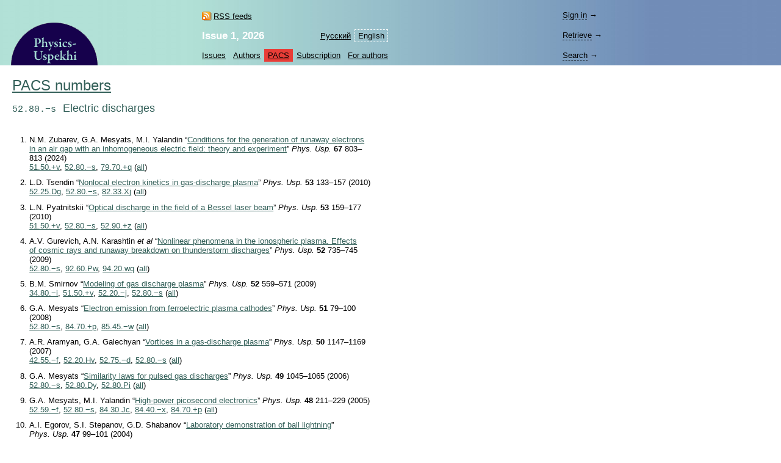

--- FILE ---
content_type: text/html; charset=windows-1251
request_url: https://ufn.ru/en/pacs/52.80.-s/
body_size: 6185
content:
<html>
<head>
	<title>52.80.-s: Electric discharges</title>
	<meta http-equiv="content-language" content="en" />
	<meta http-equiv="content-type" content="text/html; charset=windows-1251" />
	<link rel="shortcut icon" href="/favicon.ico" />
	<base href="https://ufn.ru/" />
	<link href="/media/style.css" rel="stylesheet" type="text/css" />
	<link href="/media/style_en.css" rel="stylesheet" type="text/css" />
	<script src="/js/jquery-1.12.0.js" type="text/javascript"></script>
	<script src="/js/ufn.js" type="text/javascript"></script>
	<meta name="robots" content="all" />
	<meta name="description" content="Physics–Uspekhi. 52.80.-s Electric discharges" />
	<meta name="keywords" content="52.80.-s, electric, discharges" />
	<meta name="author" content="Physics-Uspekhi" />
	<link rel="alternate" lang="ru" title="Russian" href="/ru/pacs/52.80.-s/" />
	<meta property="og:site_name" content="Physics-Uspekhi" />
	<meta property="og:title" content="52.80.-s: Electric discharges" />
	<meta property="og:description" content="Physics–Uspekhi. 52.80.-s Electric discharges" />
	<meta property="og:image" content="https://ufn.ru/media/ufn_cover_en.gif" />
	<!-- Google Analytics -->
	<script async src="https://www.googletagmanager.com/gtag/js?id=UA-11539250-5"></script>
	<script>
		window.dataLayer = window.dataLayer || [];
		function gtag(){dataLayer.push(arguments);}
		gtag('js', new Date());
		gtag('config', 'UA-11539250-5');
	</script>
</head>
<body bgcolor="#FFFFFF" text="#000000" topmargin="0" leftmargin="0" rightmargin="0" bottommargin="0" marginwidth="0" marginheight="0" class="tex2jax_ignore">

<table cellspacing="0" cellpadding="0" width="100%" height="100%" border="0">
<tr>
	<td height="1" align="left" valign="top" class="no_print">
	<map name="top_left_map_en">
	<area shape="poly" coords="3,77,3,71,4,65,5,59,7,53,10,47,13,42,16,36,20,31,24,27,28,23,33,19,38,16,44,13,50,10,56,8,62,7,68,6,74,6,80,6,86,7,92,8,98,10,104,13,109,16,115,19,120,23,124,27,128,31,132,36,135,41,138,47,141,53,143,59,144,65,145,71,145,77" href="/en/" alt="">
</map>

<table cellspacing="0" cellpadding="0" width="100%" border="0" style="background-color: #D1DEDA; background-image: url('/media/top_bg_en.jpg'); background-repeat: repeat-y; background-position: left top; padding-top: 8px;" class="navigationtab">
<!-- tr>
	<td colspan="6" height="10"></td>
	<td valign="top"><img src="/media/0.gif" alt="" width="380" height="1" border="0"></td>
</tr -->
<tr>
	<td rowspan="3" align="right" valign="bottom"><img src="/media/top_left_en.gif" alt="" width="147" height="77" border="0" ISMAP USEMAP="#top_left_map_en" hspace="14"></td>
	<td rowspan="3" width="35%" style="padding-left: 20px;"></td>
	<td rowspan="1" align="left" valign="bottom" style="padding-bottom: 7px; padding-right: 25px;">
		<a href="/en/rss/" class="rss" style="color: #000000;">RSS feeds</a>	</td>
	<td rowspan="2" align="right" valign="bottom" style="padding-bottom: 4pt;">
		<table cellspacing="0" cellpadding="0" border="0"><tr>
		<td><nobr><a href="/ru/pacs/52.80.-s/" class="topmenu" id="left">Русский</a></nobr></td><td><nobr><a class="topmenu" id="lsel">English</a></nobr></td>		</tr></table>
	</td>
			<td rowspan="3" width="90%" style="padding-right: 30px;"></td>
	<td height="33" style="padding-right: 25px;">
		<div style="width: 26em;">
			<div id="login-show" style="display: none;" data-auth="no"><a>Sign&nbsp;in</a>&nbsp;&#8594;</div>
			<div id="login-block" data-auth="no">
			<a href="/en/signin/" class="usermenu usermenu-signin" rel="nofollow">Sign&nbsp;in</a>
<a href="/en/signup/" class="usermenu usermenu-signup" rel="nofollow">Sign&nbsp;up</a>
			</div>
		</div>
	</td>
</tr>
<tr>
	<td align="left" valign="bottom" style="padding-bottom: 5px; padding-right: 25px;"><a href="/en/articles/2026/1/" class="issue" title="Current issue"><b>Issue&nbsp;1,&nbsp;2026</b></a></td>
	<td height="33">
		<span id="retrive-show" style="display: none;"><a>Retrieve</a>&nbsp;&#8594;</span>
		<div id="retrive-block">
		<form name="retrive-form" method="post" action="/en/retrieve/" style="display: inline;">
		<table cellspacing="0" cellpadding="1" border="0">
		<tr>
			<td>Volume</td>
			<td><input type="text" size="3" name="ret_volume" value="" maxlength="3" class="text"></td>
			<td style="padding-left: 4px;">year</td>
			<td><input type="text" size="4" name="ret_year" value="" maxlength="4" class="text"></td>
			<td style="padding-left: 4px;">page</td>
			<td><input type="text" size="4" name="ret_page" value="" maxlength="4" class="text"></td>
		 	<td style="padding-left: 4px;"><input type="submit" value="Retrieve" class="button"></td>
		</tr>
		</table>
		</form>
		</div>
	</td>
</tr>
<tr>
    <td colspan="2" align="left" valign="middle">
		<table cellspacing="0" cellpadding="0" border="0">
		<tr>
			<td><nobr><a href="/en/articles/" class="topmenu" id="left" title="List of issues">Issues</a></nobr></td>
			<td><nobr><a href="/en/authors/" class="topmenu" title="Author Index">Authors</a></nobr></td>
			<td><nobr><a href="/en/pacs/" class="topmenu" id="sel" title="PACS numbers">PACS</a></nobr></td>
									<td><nobr><a href="/en/subscription.html" class="topmenu" title="Information for subscribers">Subscription</a></nobr></td>
			<td><nobr><a href="/en/notestoauthors.html" class="topmenu" id="right" title="Information for authors">For&nbsp;authors</a></nobr></td>
		</tr>
		</table>
	</td>
    	<td height="33">
		<span id="search-show" style="display: none;"><a>Search</a>&nbsp;&#8594;</span>
		<div id="search-block">
		<form name="top_search_form" method="get" action="/en/search/" style="display: inline;">
		<table cellspacing="0" cellpadding="1" border="0" width="100%" style="padding-bottom: 3px;">
		<tr>
			<td width="1"><input type="text" name="search_value_0" size="20" value="" maxlength="100" class="text"></td>
		 	<td style="padding-left: 4px;" width="1" align="left"><input type="submit" value="Search" class="button"></td>
			<td style="padding-left: 8px;" align="right" valign="middle">
				<table cellspacing="0" cellpadding="0" border="0" width="100%"><tr>
				<td><nobr><a href="/en/search/" style="display: block;" class="topmenu">Advanced&nbsp;search</a></nobr></td>
				</tr></table>
			</td>
		</tr>
		</table>		
		<input type="hidden" name="search_option_0" value="metadata">
		<input type="hidden" name="search_page" value="0">
		</form>
		</div>
	</td>
</tr>
</table>

	</td>
</tr>
<tr>
	<td height="100%" valign="top" style="padding: 20px 20px 30px 20px;" class="main"><span class="print" id="print">
	<h1 class="inline"><a href="/en/pacs/">PACS numbers</a></h1>
<div class="pacs-list">
<span class="pacs-item"><span class="pacs-number">52.80.&minus;s</span> <span class="pacs-title">Electric discharges</span></span>
</div>
<div class="largetext">
<ol class="ref">
<li>
N.M.&nbsp;Zubarev, G.A.&nbsp;Mesyats, M.I.&nbsp;Yalandin &ldquo;<a href="/en/articles/2024/8/e/">Conditions for the generation of runaway electrons in an air gap with an inhomogeneous electric field: theory and experiment</a>&rdquo; <i>Phys.&nbsp;Usp.</i> <b>67</b> 803&ndash;813 (2024)<br />
<a href="/en/pacs/51.50.+v/" title="Electrical properties">51.50.+v</a>, <a href="/en/pacs/52.80.-s/" title="Electric discharges">52.80.&minus;s</a>, <a href="/en/pacs/79.70.+q/" title="Field emission, ionization, evaporation, and desorption">79.70.+q</a> (<noindex><a href="/en/pacs/51.50.+v,52.80.-s,79.70.+q/" rel="nofollow">all</a></noindex>)
</li>
<li>
L.D.&nbsp;Tsendin &ldquo;<a href="/en/articles/2010/2/b/">Nonlocal electron kinetics in&nbsp;gas-discharge plasma</a>&rdquo; <i>Phys.&nbsp;Usp.</i> <b>53</b> 133&ndash;157 (2010)<br />
<a href="/en/pacs/52.25.Dg/" title="Plasma kinetic equations">52.25.Dg</a>, <a href="/en/pacs/52.80.-s/" title="Electric discharges">52.80.&minus;s</a>, <a href="/en/pacs/82.33.Xj/" title="Plasma reactions (including flowing afterglow and electric discharges)">82.33.Xj</a> (<noindex><a href="/en/pacs/52.25.Dg,52.80.-s,82.33.Xj/" rel="nofollow">all</a></noindex>)
</li>
<li>
L.N.&nbsp;Pyatnitskii &ldquo;<a href="/en/articles/2010/2/c/">Optical discharge in&nbsp;the field of&nbsp;a&nbsp;Bessel laser beam</a>&rdquo; <i>Phys.&nbsp;Usp.</i> <b>53</b> 159&ndash;177 (2010)<br />
<a href="/en/pacs/51.50.+v/" title="Electrical properties">51.50.+v</a>, <a href="/en/pacs/52.80.-s/" title="Electric discharges">52.80.&minus;s</a>, <a href="/en/pacs/52.90.+z/" title="Other topics in physics of plasmas and electric discharges">52.90.+z</a> (<noindex><a href="/en/pacs/51.50.+v,52.80.-s,52.90.+z/" rel="nofollow">all</a></noindex>)
</li>
<li>
A.V.&nbsp;Gurevich, A.N.&nbsp;Karashtin <i>et al</i> &ldquo;<a href="/en/articles/2009/7/h/">Nonlinear phenomena in&nbsp;the ionospheric plasma. Effects of&nbsp;cosmic rays and runaway breakdown on&nbsp;thunderstorm discharges</a>&rdquo; <i>Phys.&nbsp;Usp.</i> <b>52</b> 735&ndash;745 (2009)<br />
<a href="/en/pacs/52.80.-s/" title="Electric discharges">52.80.&minus;s</a>, <a href="/en/pacs/92.60.Pw/" title="Atmospheric electricity, lightning">92.60.Pw</a>, <a href="/en/pacs/94.20.wq/" title="Solar radiation and cosmic ray effects">94.20.wq</a> (<noindex><a href="/en/pacs/52.80.-s,92.60.Pw,94.20.wq/" rel="nofollow">all</a></noindex>)
</li>
<li>
B.M.&nbsp;Smirnov &ldquo;<a href="/en/articles/2009/6/e/">Modeling of&nbsp;gas discharge plasma</a>&rdquo; <i>Phys.&nbsp;Usp.</i> <b>52</b> 559&ndash;571 (2009)<br />
<a href="/en/pacs/34.80.-i/" title="Electron and positron scattering">34.80.&minus;i</a>, <a href="/en/pacs/51.50.+v/" title="Electrical properties">51.50.+v</a>, <a href="/en/pacs/52.20.-j/" title="Elementary processes in plasmas">52.20.&minus;j</a>, <a href="/en/pacs/52.80.-s/" title="Electric discharges">52.80.&minus;s</a> (<noindex><a href="/en/pacs/34.80.-i,51.50.+v,52.20.-j,52.80.-s/" rel="nofollow">all</a></noindex>)
</li>
<li>
G.A.&nbsp;Mesyats &ldquo;<a href="/en/articles/2008/1/e/">Electron emission from ferroelectric plasma cathodes</a>&rdquo; <i>Phys.&nbsp;Usp.</i> <b>51</b> 79&ndash;100 (2008)<br />
<a href="/en/pacs/52.80.-s/" title="Electric discharges">52.80.&minus;s</a>, <a href="/en/pacs/84.70.+p/" title="High-current and high-voltage technology: power systems; power transmission lines and cables">84.70.+p</a>, <a href="/en/pacs/85.45.-w/" title="Vacuum microelectronics">85.45.&minus;w</a> (<noindex><a href="/en/pacs/52.80.-s,84.70.+p,85.45.-w/" rel="nofollow">all</a></noindex>)
</li>
<li>
A.R.&nbsp;Aramyan, G.A.&nbsp;Galechyan &ldquo;<a href="/en/articles/2007/11/c/">Vortices in&nbsp;a&nbsp;gas-discharge plasma</a>&rdquo; <i>Phys.&nbsp;Usp.</i> <b>50</b> 1147&ndash;1169 (2007)<br />
<a href="/en/pacs/42.55.-f/" title="Lasers">42.55.&minus;f</a>, <a href="/en/pacs/52.20.Hv/" title="Atomic, molecular, ion, and heavy-particle collisions">52.20.Hv</a>, <a href="/en/pacs/52.75.-d/" title="Plasma devices">52.75.&minus;d</a>, <a href="/en/pacs/52.80.-s/" title="Electric discharges">52.80.&minus;s</a> (<noindex><a href="/en/pacs/42.55.-f,52.20.Hv,52.75.-d,52.80.-s/" rel="nofollow">all</a></noindex>)
</li>
<li>
G.A.&nbsp;Mesyats &ldquo;<a href="/en/articles/2006/10/d/">Similarity laws for pulsed gas discharges</a>&rdquo; <i>Phys.&nbsp;Usp.</i> <b>49</b> 1045&ndash;1065 (2006)<br />
<a href="/en/pacs/52.80.-s/" title="Electric discharges">52.80.&minus;s</a>, <a href="/en/pacs/52.80.Dy/" title="Low-field and Townsend discharges">52.80.Dy</a>, <a href="/en/pacs/52.80.Pi/" title="High-frequency and RF discharges">52.80.Pi</a> (<noindex><a href="/en/pacs/52.80.-s,52.80.Dy,52.80.Pi/" rel="nofollow">all</a></noindex>)
</li>
<li>
G.A.&nbsp;Mesyats, M.I.&nbsp;Yalandin &ldquo;<a href="/en/articles/2005/3/a/">High-power picosecond electronics</a>&rdquo; <i>Phys.&nbsp;Usp.</i> <b>48</b> 211&ndash;229 (2005)<br />
<a href="/en/pacs/52.59.-f/" title="Intense particle beams and radiation sources">52.59.&minus;f</a>, <a href="/en/pacs/52.80.-s/" title="Electric discharges">52.80.&minus;s</a>, <a href="/en/pacs/84.30.Jc/" title="Power electronics; power supply circuits">84.30.Jc</a>, <a href="/en/pacs/84.40.-x/" title="Radiowave and microwave">84.40.&minus;x</a>, <a href="/en/pacs/84.70.+p/" title="High-current and high-voltage technology: power systems; power transmission lines and cables">84.70.+p</a> (<noindex><a href="/en/pacs/52.59.-f,52.80.-s,84.30.Jc,84.40.-x,84.70.+p/" rel="nofollow">all</a></noindex>)
</li>
<li>
A.I.&nbsp;Egorov, S.I.&nbsp;Stepanov, G.D.&nbsp;Shabanov &ldquo;<a href="/en/articles/2004/1/f/">Laboratory demonstration of&nbsp;ball lightning</a>&rdquo; <i>Phys.&nbsp;Usp.</i> <b>47</b> 99&ndash;101 (2004)<br />
<a href="/en/pacs/52.80.-s/" title="Electric discharges">52.80.&minus;s</a>, <a href="/en/pacs/92.60.Pw/" title="Atmospheric electricity, lightning">92.60.Pw</a> (<noindex><a href="/en/pacs/52.80.-s,92.60.Pw/" rel="nofollow">all</a></noindex>)
</li>
<li>
M.I.&nbsp;Lomaev, V.S.&nbsp;Skakun <i>et al</i> &ldquo;<a href="/en/articles/2003/2/d/">Excilamps: efficient sources of&nbsp;spontaneous&nbsp;UV and VUV radiation</a>&rdquo; <i>Phys.&nbsp;Usp.</i> <b>46</b> 193&ndash;209 (2003)<br />
<a href="/en/pacs/07.60.-j/" title="Optical instruments and equipment">07.60.&minus;j</a>, <a href="/en/pacs/42.72.Bj/" title="Visible and ultraviolet sources">42.72.Bj</a>, <a href="/en/pacs/52.80.-s/" title="Electric discharges">52.80.&minus;s</a> (<noindex><a href="/en/pacs/07.60.-j,42.72.Bj,52.80.-s/" rel="nofollow">all</a></noindex>)
</li>
<li>
V.A.&nbsp;Saranin &ldquo;<a href="/en/articles/2002/12/d/">Electric field strength of&nbsp;charged conducting balls and the breakdown of&nbsp;the air gap between them</a>&rdquo; <i>Phys.&nbsp;Usp.</i> <b>45</b> 1287&ndash;1292 (2002)<br />
<a href="/en/pacs/41.20.Cv/" title="Electrostatics; Poisson and Laplace equations, boundary-value problems">41.20.Cv</a>, <a href="/en/pacs/52.80.-s/" title="Electric discharges">52.80.&minus;s</a> (<noindex><a href="/en/pacs/41.20.Cv,52.80.-s/" rel="nofollow">all</a></noindex>)
</li>
<li>
A.V.&nbsp;Gurevich, K.P.&nbsp;Zybin &ldquo;<a href="/en/articles/2001/11/b/">Runaway breakdown and electric discharges in&nbsp;thunderstorms</a>&rdquo; <i>Phys.&nbsp;Usp.</i> <b>44</b> 1119&ndash;1140 (2001)<br />
<a href="/en/pacs/52.80.-s/" title="Electric discharges">52.80.&minus;s</a>, <a href="/en/pacs/52.80.Mg/" title="Arcs; sparks; lightning; atmospheric electricity">52.80.Mg</a>, <a href="/en/pacs/92.60.Pw/" title="Atmospheric electricity, lightning">92.60.Pw</a> (<noindex><a href="/en/pacs/52.80.-s,52.80.Mg,92.60.Pw/" rel="nofollow">all</a></noindex>)
</li>
<li>
E.M.&nbsp;Bazelyan, Yu.P.&nbsp;Raizer &ldquo;<a href="/en/articles/2000/7/d/">The mechanism of&nbsp;lightning attraction and the problem of&nbsp;lightning initiation by&nbsp;lasers</a>&rdquo; <i>Phys.&nbsp;Usp.</i> <b>43</b> 701&ndash;716 (2000)<br />
<a href="/en/pacs/52.80.-s/" title="Electric discharges">52.80.&minus;s</a>, <a href="/en/pacs/52.80.Mg/" title="Arcs; sparks; lightning; atmospheric electricity">52.80.Mg</a>, <a href="/en/pacs/51.50.+v/" title="Electrical properties">51.50.+v</a>, <a href="/en/pacs/52.90.+z/" title="Other topics in physics of plasmas and electric discharges">52.90.+z</a> (<noindex><a href="/en/pacs/51.50.+v,52.80.-s,52.80.Mg,52.90.+z/" rel="nofollow">all</a></noindex>)
</li>
<li>
V.V.&nbsp;Osipov &ldquo;<a href="/en/articles/2000/3/a/">Self-sustained volume discharge</a>&rdquo; <i>Phys.&nbsp;Usp.</i> <b>43</b> 221 (2000)<br />
<a href="/en/pacs/51.50.+v/" title="Electrical properties">51.50.+v</a>, <a href="/en/pacs/52.80.-s/" title="Electric discharges">52.80.&minus;s</a>, <a href="/en/pacs/52.80.Tn/" title="Other gas discharges">52.80.Tn</a>, <a href="/en/pacs/52.90.+z/" title="Other topics in physics of plasmas and electric discharges">52.90.+z</a> (<noindex><a href="/en/pacs/51.50.+v,52.80.-s,52.80.Tn,52.90.+z/" rel="nofollow">all</a></noindex>)
</li>
<li>
B.M.&nbsp;Smirnov &ldquo;<a href="/en/articles/1993/7/d/">Radiative processes involving fractal structures</a>&rdquo; <i>Phys.&nbsp;Usp.</i> <b>36</b> (7) 592&ndash;603 (1993)<br />
<a href="/en/pacs/61.43.Hv/" title="Fractals; macroscopic aggregates (including diffusion-limited aggregates)">61.43.Hv</a>, <a href="/en/pacs/52.80.-s/" title="Electric discharges">52.80.&minus;s</a> (<noindex><a href="/en/pacs/52.80.-s,61.43.Hv/" rel="nofollow">all</a></noindex>)
</li>
<li>
B.A.&nbsp;Trubnikov &ldquo;<a href="/en/articles/1991/11/g/">Constrictions in&nbsp;a&nbsp;relativistic pinch with a&nbsp;longitudinal magnetic field</a>&rdquo; <i>Sov.&nbsp;Phys.&nbsp;Usp.</i> <b>34</b> (11) 1018&ndash;1020 (1991)<br />
<a href="/en/pacs/52.27.Ny/" title="Relativistic plasmas">52.27.Ny</a>, <a href="/en/pacs/52.58.Lq/" title="Z-pinches, plasma focus, and other pinch devices">52.58.Lq</a>, <a href="/en/pacs/52.65.Kj/" title="Magnetohydrodynamic and fluid equation">52.65.Kj</a>, <a href="/en/pacs/52.80.-s/" title="Electric discharges">52.80.&minus;s</a> (<noindex><a href="/en/pacs/52.27.Ny,52.58.Lq,52.65.Kj,52.80.-s/" rel="nofollow">all</a></noindex>)
</li>
<li>
A.A.&nbsp;Rukhadze, N.N.&nbsp;Sobolev, V.V.&nbsp;Sokovikov &ldquo;<a href="/en/articles/1991/9/f/">Similarity relations for low-temperature nonisothermal discharges</a>&rdquo; <i>Sov.&nbsp;Phys.&nbsp;Usp.</i> <b>34</b> (9) 827&ndash;829 (1991)<br />
<a href="/en/pacs/52.80.-s/" title="Electric discharges">52.80.&minus;s</a>, <a href="/en/pacs/52.25.Dg/" title="Plasma kinetic equations">52.25.Dg</a>, <a href="/en/pacs/52.25.Jm/" title="Ionization of plasmas">52.25.Jm</a>, <a href="/en/pacs/52.25.Fi/" title="Transport properties">52.25.Fi</a> (<noindex><a href="/en/pacs/52.25.Dg,52.25.Fi,52.25.Jm,52.80.-s/" rel="nofollow">all</a></noindex>)
</li>
<li>
L.M.&nbsp;Biberman, B.A.&nbsp;Veklenko <i>et al</i> &ldquo;<a href="/en/articles/1991/6/i/">Valentin Aleksandrovich Fabrikant (Obituary)</a>&rdquo; <i>Sov.&nbsp;Phys.&nbsp;Usp.</i> <b>34</b> (6) 549&ndash;550 (1991)<br />
<a href="/en/pacs/01.60.+q/" title="Biographies, tributes, personal notes, and obituaries">01.60.+q</a>, <a href="/en/pacs/52.25.Os/" title="Emission, absorption, and scattering of electromagnetic radiation">52.25.Os</a>, <a href="/en/pacs/52.70.Kz/" title="Optical (ultraviolet, visible, infrared) measurements">52.70.Kz</a>, <a href="/en/pacs/52.80.-s/" title="Electric discharges">52.80.&minus;s</a>, <a href="/en/pacs/52.20.-j/" title="Elementary processes in plasmas">52.20.&minus;j</a>, <a href="/en/pacs/52.38.Bv/" title="Rayleigh scattering; stimulated Brillouin and Raman scattering">52.38.Bv</a> (<noindex><a href="/en/pacs/01.60.+q,52.20.-j,52.25.Os,52.38.Bv,52.70.Kz,52.80.-s/" rel="nofollow">all</a></noindex>)
</li>
<li>
V.D.&nbsp;Rusanov, A.A.&nbsp;Fridman, G.V.&nbsp;Sholin &ldquo;<a href="/en/articles/1981/6/a/">The physics of&nbsp;a&nbsp;chemically active plasma with nonequilibrium vibrational excitation of&nbsp;molecules</a>&rdquo; <i>Sov.&nbsp;Phys.&nbsp;Usp.</i> <b>24</b> 447&ndash;474 (1981)<br />
<a href="/en/pacs/52.40.-w/" title="Plasma interactions (nonlaser)">52.40.&minus;w</a>, <a href="/en/pacs/52.80.-s/" title="Electric discharges">52.80.&minus;s</a> (<noindex><a href="/en/pacs/52.40.-w,52.80.-s/" rel="nofollow">all</a></noindex>)
</li>
<li>
L.M.&nbsp;Biberman, A.M.&nbsp;Prokhorov <i>et al</i> &ldquo;<a href="/en/articles/1975/4/ae/">Nikolai Nikolaevich Sobolev (on&nbsp;his sixtieth birthday)</a>&rdquo; <i>Sov.&nbsp;Phys.&nbsp;Usp.</i> <b>17</b> 623&ndash;624 (1975)<br />
<a href="/en/pacs/01.60.+q/" title="Biographies, tributes, personal notes, and obituaries">01.60.+q</a>, <a href="/en/pacs/52.80.-s/" title="Electric discharges">52.80.&minus;s</a> (<noindex><a href="/en/pacs/01.60.+q,52.80.-s/" rel="nofollow">all</a></noindex>)
</li>
<li>
N.A.&nbsp;Neretina, V.I.&nbsp;Perevodchikov <i>et al</i> &ldquo;<a href="/en/articles/1974/2/k/">Boris Nikolaevich Klyarfel&rsquo;d (obituary)</a>&rdquo; <i>Sov.&nbsp;Phys.&nbsp;Usp.</i> <b>17</b> 286&ndash;287 (1974)<br />
<a href="/en/pacs/01.60.+q/" title="Biographies, tributes, personal notes, and obituaries">01.60.+q</a>, <a href="/en/pacs/52.80.-s/" title="Electric discharges">52.80.&minus;s</a> (<noindex><a href="/en/pacs/01.60.+q,52.80.-s/" rel="nofollow">all</a></noindex>)
</li>
<li>
A.F.&nbsp;Aleksandrov, A.A.&nbsp;Rukhadze &ldquo;<a href="/en/articles/1974/1/c/">High-current electric-discharge light sources</a>&rdquo; <i>Sov.&nbsp;Phys.&nbsp;Usp.</i> <b>17</b> 44&ndash;63 (1974)<br />
<a href="/en/pacs/52.80.-s/" title="Electric discharges">52.80.&minus;s</a>
</li>
<li>
A.F.&nbsp;Aleksandrov, A.A.&nbsp;Rukhadze &ldquo;<a href="/en/articles/1972/6/ai/">Heavy-current Electric-discharge Light Sources</a>&rdquo; <i>Sov.&nbsp;Phys.&nbsp;Usp.</i> <b>14</b> 814&ndash;815 (1972)<br />
<a href="/en/pacs/52.80.-s/" title="Electric discharges">52.80.&minus;s</a>
</li>
<li>
G.A.&nbsp;Mesyats, Yu.I.&nbsp;Bychkov, V.V.&nbsp;Kremnev &ldquo;<a href="/en/articles/1972/3/c/">Pulsed nanosecond electric discharges in&nbsp;gases</a>&rdquo; <i>Sov.&nbsp;Phys.&nbsp;Usp.</i> <b>15</b> 282&ndash;297 (1972)<br />
<a href="/en/pacs/52.80.-s/" title="Electric discharges">52.80.&minus;s</a>, <a href="/en/pacs/51.50.+v/" title="Electrical properties">51.50.+v</a> (<noindex><a href="/en/pacs/51.50.+v,52.80.-s/" rel="nofollow">all</a></noindex>)
</li>
<li>
L.M.&nbsp;Biberman &ldquo;<a href="/en/articles/1968/6/h/">Valentin Aleksandrovich Fabrikant</a>&rdquo; <i>Sov.&nbsp;Phys.&nbsp;Usp.</i> <b>10</b> 798&ndash;799 (1968)<br />
<a href="/en/pacs/01.60.+q/" title="Biographies, tributes, personal notes, and obituaries">01.60.+q</a>, <a href="/en/pacs/42.25.-p/" title="Wave optics">42.25.&minus;p</a>, <a href="/en/pacs/52.80.-s/" title="Electric discharges">52.80.&minus;s</a> (<noindex><a href="/en/pacs/01.60.+q,42.25.-p,52.80.-s/" rel="nofollow">all</a></noindex>)
</li>
<li>
A.V.&nbsp;Nedospasov &ldquo;<a href="/en/articles/1968/2/c/">Striations</a>&rdquo; <i>Sov.&nbsp;Phys.&nbsp;Usp.</i> <b>11</b> 174&ndash;187 (1968)<br />
<a href="/en/pacs/52.80.-s/" title="Electric discharges">52.80.&minus;s</a>, <a href="/en/pacs/52.35.-g/" title="Waves, oscillations, and instabilities in plasmas and intense beams">52.35.&minus;g</a> (<noindex><a href="/en/pacs/52.35.-g,52.80.-s/" rel="nofollow">all</a></noindex>)
</li>
<li>
L.&nbsp;Pekarek &ldquo;<a href="/en/articles/1968/2/d/">Ionization waves (striations) in a discharge plasma</a>&rdquo; <i>Sov.&nbsp;Phys.&nbsp;Usp.</i> <b>11</b> 188&ndash;208 (1968)<br />
<a href="/en/pacs/52.80.-s/" title="Electric discharges">52.80.&minus;s</a>, <a href="/en/pacs/52.35.-g/" title="Waves, oscillations, and instabilities in plasmas and intense beams">52.35.&minus;g</a> (<noindex><a href="/en/pacs/52.35.-g,52.80.-s/" rel="nofollow">all</a></noindex>)
</li>
<li>
V.V.&nbsp;Vishnyakov, H.-W.&nbsp;T&rsquo;ang, A.A.&nbsp;Tyapkin &ldquo;<a href="/en/articles/1961/5/g/">LOW-VOLTAGE HALOGEN COUNTERS (Mechanism of&nbsp;Discharge)</a>&rdquo; <i>Sov.&nbsp;Phys.&nbsp;Usp.</i> <b>3</b> 765&ndash;777 (1961)<br />
<a href="/en/pacs/52.80.-s/" title="Electric discharges">52.80.&minus;s</a>
</li>
<li>
G.M.&nbsp;Strakhovskii, N.V.&nbsp;Kravtsov &ldquo;<a href="/en/articles/1960/2/e/">Strong magnetic fields</a>&rdquo; <i>Sov.&nbsp;Phys.&nbsp;Usp.</i> <b>3</b> 260&ndash;272 (1960)<br />
<a href="/en/pacs/52.80.-s/" title="Electric discharges">52.80.&minus;s</a>, <a href="/en/pacs/41.20.-q/" title="Applied classical electromagnetism">41.20.&minus;q</a>, <a href="/en/pacs/82.47.-a/" title="Applied electrochemistry">82.47.&minus;a</a>, <a href="/en/pacs/84.32.Hh/" title="Inductors and coils; wiring">84.32.Hh</a> (<noindex><a href="/en/pacs/41.20.-q,52.80.-s,82.47.-a,84.32.Hh/" rel="nofollow">all</a></noindex>)
</li>
</ol>
</div>
<!--  <a href="mailto:urbana19855001@mail2kathy.com">urbana19855001@mail2kathy.com</a> NN -->	</span><div class="print_links" id="print_links"></div></td>
</tr>
<tr>
	<td height="1" valign="bottom" class="no_print">
	<!--  <a href="mailto:maksima1980@mail2colin.com">maksima1980@mail2colin.com</a> %M --><table cellspacing="0" cellpadding="0" border="0" width="100%" class="bottomtab">
<tr>
    <td>
		&copy;&nbsp;1918&ndash;2026&nbsp;Uspekhi&nbsp;Fizicheskikh&nbsp;Nauk<br />
		<span class="binfo">Email: <a href="mailto:ufn@ufn.ru">ufn@ufn.ru</a></span>		<span class="binfo"><a href="/en/geninfo.html#contacts">Editorial office contacts</a></span>		<span class="binfo"><a href="/en/geninfo.html">About the journal</a></span>		<span class="binfo"><a href="/en/copyright.html">Terms and conditions</a></span>	</td>
	</tr>
</table>	</td>
</tr>
</table>

<!-- Yandex Metrika -->
<script src="https://mc.yandex.ru/metrika/watch.js" type="text/javascript"></script>
<div style="display:none;"><script type="text/javascript">
try { var yaCounter1009446 = new Ya.Metrika(1009446); } catch(e){}
</script></div>
<noscript><div style="position:absolute"><img src="https://mc.yandex.ru/watch/1009446" alt="" /></div></noscript>

</body>
</html>

--- FILE ---
content_type: application/javascript
request_url: https://ufn.ru/js/ufn.js
body_size: 949
content:
/************ header: login, search, retrive ************/

$(function() {
	var auth = $('#login-block').attr('data-auth');
	if (auth == 'yes') {
		$('#login-block').css('display', 'block');
		$('#login-show').css('display', 'none');
	} else {
		$('#login-block').css('display', 'none');
		$('#login-show').css('display', 'block');
	}
	
	$('#retrive-block').css('display', 'none');
	$('#retrive-show').css('display', 'block');
	
	$('#search-block').css('display', 'none');
	$('#search-show').css('display', 'block');
	
	$('#login-show').click(function() {
		$('#login-block').css('display', 'block');
		$('#login-show').css('display', 'none');
		
		$('#retrive-block').css('display', 'none');
		$('#retrive-show').css('display', 'block');
		
		$('#search-block').css('display', 'none');
		$('#search-show').css('display', 'block');
	});
	
	$('#retrive-show').click(function() {
		$('#login-block').css('display', 'none');
		$('#login-show').css('display', 'block');
		
		$('#retrive-block').css('display', 'block');
		$('#retrive-show').css('display', 'none');
		
		$('#search-block').css('display', 'none');
		$('#search-show').css('display', 'block');
	});
	
	$('#search-show').click(function() {
		$('#login-block').css('display', 'none');
		$('#login-show').css('display', 'block');
		
		$('#retrive-block').css('display', 'none');
		$('#retrive-show').css('display', 'block');
		
		$('#search-block').css('display', 'block');
		$('#search-show').css('display', 'none');
	});
});

/************ article: copyright ************/

function colorizeWarning(colorId) {
	colors = new Array('#fff3bc', '#ffe770', '#FFDF3D', '#FFCB2D', '#FFB219', '#FF9019', '#FFB219', '#FFCB2D', '#FFDF3D', '#FFE75B', '#fff3b2', '#fff9d8', '#ffffff');
	if (colorId<colors.length) {
		$('#copyright-warning').css('background-color', colors[colorId]);
		colorId += 1;
		setTimeout('colorizeWarning('+colorId+');', 40);
	}
}

$(function() {
    var ua = window.navigator.userAgent;
    var msie = ua.indexOf('MSIE ');
    var msie_version = (msie > 0) ? parseInt(ua.substring(msie + 5, ua.indexOf('.', msie))) : 128;
	if (msie > 0 && msie_version < 9) {return;}
	
	if ($('#do-check-copyright').val() == '0') {return;}

// 	if (!(msie > 0 && msie_version < 9)) {
		$('#copyright-agree').css('display', 'block');
		$('#copyright-link').removeAttr('href');
		$('#copyright-link').css('cursor', 'pointer');
		$('#copyright-link').css('border-bottom', '1px dashed');
		$('#copyright-link').click(function() {
			if ($('#copyright-text').css('display')=='none') {
				$('#copyright-text').css('display', 'block');
			} else {
				$('#copyright-text').css('display', 'none');
			}
		});
		
		function copyrightAgreeDisagree() {
			if (this.checked) {
				$('.file-link').each(function(e) {
					$(this).attr('href', window.atob($(this).attr('data-ehref')));
				});
				$('.file-link').unbind('click');
				$('.file-link').removeClass('disabled-link');
				$('.file-link').css('opacity', '1');
			} else {
				$('.file-link').each(function(e) {
					$(this).removeAttr('href');
				});
				$('.file-link').bind('click', function(e) {
					e.preventDefault();
				});
				$('.file-link').addClass('disabled-link');
				$('.file-link').css('opacity', '0.5');
			}
		}
		
		$('#copyright-table').css('display', 'block');
		$('#disabled-javascript').css('display', 'none');
		copyrightAgreeDisagree();
		$('#copyright-agree').attr('checked', false);
		$('#copyright-agree').change(copyrightAgreeDisagree);
	
		$('.file-link').bind('click mouseover', function(e) {
			if ($(this).hasClass('disabled-link')) {
				colorizeWarning(0);
			}
		});
// 	}
});
